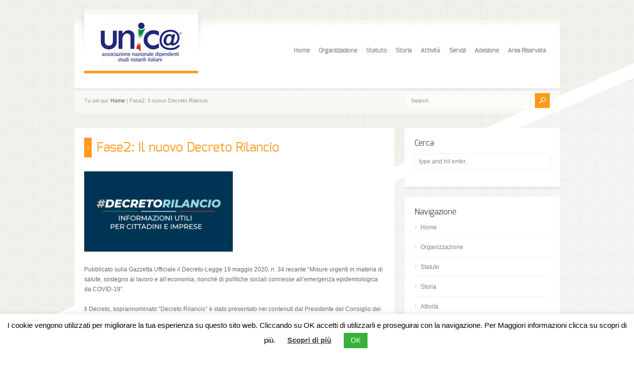

--- FILE ---
content_type: text/html; charset=UTF-8
request_url: https://www.associazioneunica.org/fase2-varato-dal-governo-il-nuovo-decreto-rilancio/
body_size: 10096
content:
<!doctype html>
<html lang="it-IT" class="no-js">
<head> 
<meta charset="UTF-8" />  
<meta name="viewport" content="width=device-width, initial-scale=1, maximum-scale=1, text-size=normal">	
<title>  Fase2: Il nuovo Decreto Rilancio</title>
<link rel="alternate" type="application/rss+xml" title="Associazione Unic@ RSS Feed" href="https://www.associazioneunica.org/feed/" />
<link rel="alternate" type="application/atom+xml" title="Associazione Unic@ Atom Feed" href="https://www.associazioneunica.org/feed/atom/" />
<link rel="pingback" href="https://www.associazioneunica.org/xmlrpc.php" />

		


<meta name='robots' content='max-image-preview:large' />
<link rel="alternate" type="application/rss+xml" title="Associazione Unic@ &raquo; Feed" href="https://www.associazioneunica.org/feed/" />
<link rel="alternate" type="application/rss+xml" title="Associazione Unic@ &raquo; Feed dei commenti" href="https://www.associazioneunica.org/comments/feed/" />
<script type="text/javascript">
window._wpemojiSettings = {"baseUrl":"https:\/\/s.w.org\/images\/core\/emoji\/14.0.0\/72x72\/","ext":".png","svgUrl":"https:\/\/s.w.org\/images\/core\/emoji\/14.0.0\/svg\/","svgExt":".svg","source":{"concatemoji":"https:\/\/www.associazioneunica.org\/wp-includes\/js\/wp-emoji-release.min.js?ver=6.3.2"}};
/*! This file is auto-generated */
!function(i,n){var o,s,e;function c(e){try{var t={supportTests:e,timestamp:(new Date).valueOf()};sessionStorage.setItem(o,JSON.stringify(t))}catch(e){}}function p(e,t,n){e.clearRect(0,0,e.canvas.width,e.canvas.height),e.fillText(t,0,0);var t=new Uint32Array(e.getImageData(0,0,e.canvas.width,e.canvas.height).data),r=(e.clearRect(0,0,e.canvas.width,e.canvas.height),e.fillText(n,0,0),new Uint32Array(e.getImageData(0,0,e.canvas.width,e.canvas.height).data));return t.every(function(e,t){return e===r[t]})}function u(e,t,n){switch(t){case"flag":return n(e,"\ud83c\udff3\ufe0f\u200d\u26a7\ufe0f","\ud83c\udff3\ufe0f\u200b\u26a7\ufe0f")?!1:!n(e,"\ud83c\uddfa\ud83c\uddf3","\ud83c\uddfa\u200b\ud83c\uddf3")&&!n(e,"\ud83c\udff4\udb40\udc67\udb40\udc62\udb40\udc65\udb40\udc6e\udb40\udc67\udb40\udc7f","\ud83c\udff4\u200b\udb40\udc67\u200b\udb40\udc62\u200b\udb40\udc65\u200b\udb40\udc6e\u200b\udb40\udc67\u200b\udb40\udc7f");case"emoji":return!n(e,"\ud83e\udef1\ud83c\udffb\u200d\ud83e\udef2\ud83c\udfff","\ud83e\udef1\ud83c\udffb\u200b\ud83e\udef2\ud83c\udfff")}return!1}function f(e,t,n){var r="undefined"!=typeof WorkerGlobalScope&&self instanceof WorkerGlobalScope?new OffscreenCanvas(300,150):i.createElement("canvas"),a=r.getContext("2d",{willReadFrequently:!0}),o=(a.textBaseline="top",a.font="600 32px Arial",{});return e.forEach(function(e){o[e]=t(a,e,n)}),o}function t(e){var t=i.createElement("script");t.src=e,t.defer=!0,i.head.appendChild(t)}"undefined"!=typeof Promise&&(o="wpEmojiSettingsSupports",s=["flag","emoji"],n.supports={everything:!0,everythingExceptFlag:!0},e=new Promise(function(e){i.addEventListener("DOMContentLoaded",e,{once:!0})}),new Promise(function(t){var n=function(){try{var e=JSON.parse(sessionStorage.getItem(o));if("object"==typeof e&&"number"==typeof e.timestamp&&(new Date).valueOf()<e.timestamp+604800&&"object"==typeof e.supportTests)return e.supportTests}catch(e){}return null}();if(!n){if("undefined"!=typeof Worker&&"undefined"!=typeof OffscreenCanvas&&"undefined"!=typeof URL&&URL.createObjectURL&&"undefined"!=typeof Blob)try{var e="postMessage("+f.toString()+"("+[JSON.stringify(s),u.toString(),p.toString()].join(",")+"));",r=new Blob([e],{type:"text/javascript"}),a=new Worker(URL.createObjectURL(r),{name:"wpTestEmojiSupports"});return void(a.onmessage=function(e){c(n=e.data),a.terminate(),t(n)})}catch(e){}c(n=f(s,u,p))}t(n)}).then(function(e){for(var t in e)n.supports[t]=e[t],n.supports.everything=n.supports.everything&&n.supports[t],"flag"!==t&&(n.supports.everythingExceptFlag=n.supports.everythingExceptFlag&&n.supports[t]);n.supports.everythingExceptFlag=n.supports.everythingExceptFlag&&!n.supports.flag,n.DOMReady=!1,n.readyCallback=function(){n.DOMReady=!0}}).then(function(){return e}).then(function(){var e;n.supports.everything||(n.readyCallback(),(e=n.source||{}).concatemoji?t(e.concatemoji):e.wpemoji&&e.twemoji&&(t(e.twemoji),t(e.wpemoji)))}))}((window,document),window._wpemojiSettings);
</script>
<style type="text/css">
img.wp-smiley,
img.emoji {
	display: inline !important;
	border: none !important;
	box-shadow: none !important;
	height: 1em !important;
	width: 1em !important;
	margin: 0 0.07em !important;
	vertical-align: -0.1em !important;
	background: none !important;
	padding: 0 !important;
}
</style>
	<link rel='stylesheet' id='theme-reset-css' href='https://www.associazioneunica.org/wp-content/themes/rttheme17/css/rt-css-framework.css?ver=6.3.2' type='text/css' media='all' />
<link rel='stylesheet' id='theme-style-all-css' href='https://www.associazioneunica.org/wp-content/themes/rttheme17/css/style.css?ver=6.3.2' type='text/css' media='all' />
<link rel='stylesheet' id='rtfontface-css' href='https://www.associazioneunica.org/wp-content/themes/rttheme17/css/fontface.css?ver=6.3.2' type='text/css' media='all' />
<link rel='stylesheet' id='prettyPhoto-css' href='https://www.associazioneunica.org/wp-content/themes/rttheme17/css/prettyPhoto.css?ver=6.3.2' type='text/css' media='screen' />
<link rel='stylesheet' id='jquery-colortip-css' href='https://www.associazioneunica.org/wp-content/themes/rttheme17/css/colortip-1.0-jquery.css?ver=6.3.2' type='text/css' media='all' />
<link rel='stylesheet' id='jquery-jcarousel-css' href='https://www.associazioneunica.org/wp-content/themes/rttheme17/css/jcarousel.css?ver=6.3.2' type='text/css' media='all' />
<link rel='stylesheet' id='jquery-flexslider-css' href='https://www.associazioneunica.org/wp-content/themes/rttheme17/css/flexslider.css?ver=6.3.2' type='text/css' media='all' />
<link rel='stylesheet' id='jquery-nivoslider-css' href='https://www.associazioneunica.org/wp-content/themes/rttheme17/css/nivo-slider.css?ver=6.3.2' type='text/css' media='all' />
<link rel='stylesheet' id='jquery-nivoslider-theme-css' href='https://www.associazioneunica.org/wp-content/themes/rttheme17/css/nivo-default/default.css?ver=6.3.2' type='text/css' media='all' />
<link rel='stylesheet' id='theme-skin-css' href='https://www.associazioneunica.org/wp-content/themes/rttheme17/css/orange-style.css?ver=6.3.2' type='text/css' media='all' />
<!--[if IE 7]>
<link rel='stylesheet' id='theme-ie7-css' href='https://www.associazioneunica.org/wp-content/themes/rttheme17/css/ie7.css?ver=6.3.2' type='text/css' media='screen' />
<![endif]-->
<!--[if IE 8]>
<link rel='stylesheet' id='theme-ie8-css' href='https://www.associazioneunica.org/wp-content/themes/rttheme17/css/ie8.css?ver=6.3.2' type='text/css' media='screen' />
<![endif]-->
<link rel='stylesheet' id='theme-style-css' href='https://www.associazioneunica.org/wp-content/themes/rttheme17/style.css?ver=6.3.2' type='text/css' media='all' />
<link rel='stylesheet' id='wp-block-library-css' href='https://www.associazioneunica.org/wp-includes/css/dist/block-library/style.min.css?ver=6.3.2' type='text/css' media='all' />
<style id='classic-theme-styles-inline-css' type='text/css'>
/*! This file is auto-generated */
.wp-block-button__link{color:#fff;background-color:#32373c;border-radius:9999px;box-shadow:none;text-decoration:none;padding:calc(.667em + 2px) calc(1.333em + 2px);font-size:1.125em}.wp-block-file__button{background:#32373c;color:#fff;text-decoration:none}
</style>
<style id='global-styles-inline-css' type='text/css'>
body{--wp--preset--color--black: #000000;--wp--preset--color--cyan-bluish-gray: #abb8c3;--wp--preset--color--white: #ffffff;--wp--preset--color--pale-pink: #f78da7;--wp--preset--color--vivid-red: #cf2e2e;--wp--preset--color--luminous-vivid-orange: #ff6900;--wp--preset--color--luminous-vivid-amber: #fcb900;--wp--preset--color--light-green-cyan: #7bdcb5;--wp--preset--color--vivid-green-cyan: #00d084;--wp--preset--color--pale-cyan-blue: #8ed1fc;--wp--preset--color--vivid-cyan-blue: #0693e3;--wp--preset--color--vivid-purple: #9b51e0;--wp--preset--gradient--vivid-cyan-blue-to-vivid-purple: linear-gradient(135deg,rgba(6,147,227,1) 0%,rgb(155,81,224) 100%);--wp--preset--gradient--light-green-cyan-to-vivid-green-cyan: linear-gradient(135deg,rgb(122,220,180) 0%,rgb(0,208,130) 100%);--wp--preset--gradient--luminous-vivid-amber-to-luminous-vivid-orange: linear-gradient(135deg,rgba(252,185,0,1) 0%,rgba(255,105,0,1) 100%);--wp--preset--gradient--luminous-vivid-orange-to-vivid-red: linear-gradient(135deg,rgba(255,105,0,1) 0%,rgb(207,46,46) 100%);--wp--preset--gradient--very-light-gray-to-cyan-bluish-gray: linear-gradient(135deg,rgb(238,238,238) 0%,rgb(169,184,195) 100%);--wp--preset--gradient--cool-to-warm-spectrum: linear-gradient(135deg,rgb(74,234,220) 0%,rgb(151,120,209) 20%,rgb(207,42,186) 40%,rgb(238,44,130) 60%,rgb(251,105,98) 80%,rgb(254,248,76) 100%);--wp--preset--gradient--blush-light-purple: linear-gradient(135deg,rgb(255,206,236) 0%,rgb(152,150,240) 100%);--wp--preset--gradient--blush-bordeaux: linear-gradient(135deg,rgb(254,205,165) 0%,rgb(254,45,45) 50%,rgb(107,0,62) 100%);--wp--preset--gradient--luminous-dusk: linear-gradient(135deg,rgb(255,203,112) 0%,rgb(199,81,192) 50%,rgb(65,88,208) 100%);--wp--preset--gradient--pale-ocean: linear-gradient(135deg,rgb(255,245,203) 0%,rgb(182,227,212) 50%,rgb(51,167,181) 100%);--wp--preset--gradient--electric-grass: linear-gradient(135deg,rgb(202,248,128) 0%,rgb(113,206,126) 100%);--wp--preset--gradient--midnight: linear-gradient(135deg,rgb(2,3,129) 0%,rgb(40,116,252) 100%);--wp--preset--font-size--small: 13px;--wp--preset--font-size--medium: 20px;--wp--preset--font-size--large: 36px;--wp--preset--font-size--x-large: 42px;--wp--preset--spacing--20: 0.44rem;--wp--preset--spacing--30: 0.67rem;--wp--preset--spacing--40: 1rem;--wp--preset--spacing--50: 1.5rem;--wp--preset--spacing--60: 2.25rem;--wp--preset--spacing--70: 3.38rem;--wp--preset--spacing--80: 5.06rem;--wp--preset--shadow--natural: 6px 6px 9px rgba(0, 0, 0, 0.2);--wp--preset--shadow--deep: 12px 12px 50px rgba(0, 0, 0, 0.4);--wp--preset--shadow--sharp: 6px 6px 0px rgba(0, 0, 0, 0.2);--wp--preset--shadow--outlined: 6px 6px 0px -3px rgba(255, 255, 255, 1), 6px 6px rgba(0, 0, 0, 1);--wp--preset--shadow--crisp: 6px 6px 0px rgba(0, 0, 0, 1);}:where(.is-layout-flex){gap: 0.5em;}:where(.is-layout-grid){gap: 0.5em;}body .is-layout-flow > .alignleft{float: left;margin-inline-start: 0;margin-inline-end: 2em;}body .is-layout-flow > .alignright{float: right;margin-inline-start: 2em;margin-inline-end: 0;}body .is-layout-flow > .aligncenter{margin-left: auto !important;margin-right: auto !important;}body .is-layout-constrained > .alignleft{float: left;margin-inline-start: 0;margin-inline-end: 2em;}body .is-layout-constrained > .alignright{float: right;margin-inline-start: 2em;margin-inline-end: 0;}body .is-layout-constrained > .aligncenter{margin-left: auto !important;margin-right: auto !important;}body .is-layout-constrained > :where(:not(.alignleft):not(.alignright):not(.alignfull)){max-width: var(--wp--style--global--content-size);margin-left: auto !important;margin-right: auto !important;}body .is-layout-constrained > .alignwide{max-width: var(--wp--style--global--wide-size);}body .is-layout-flex{display: flex;}body .is-layout-flex{flex-wrap: wrap;align-items: center;}body .is-layout-flex > *{margin: 0;}body .is-layout-grid{display: grid;}body .is-layout-grid > *{margin: 0;}:where(.wp-block-columns.is-layout-flex){gap: 2em;}:where(.wp-block-columns.is-layout-grid){gap: 2em;}:where(.wp-block-post-template.is-layout-flex){gap: 1.25em;}:where(.wp-block-post-template.is-layout-grid){gap: 1.25em;}.has-black-color{color: var(--wp--preset--color--black) !important;}.has-cyan-bluish-gray-color{color: var(--wp--preset--color--cyan-bluish-gray) !important;}.has-white-color{color: var(--wp--preset--color--white) !important;}.has-pale-pink-color{color: var(--wp--preset--color--pale-pink) !important;}.has-vivid-red-color{color: var(--wp--preset--color--vivid-red) !important;}.has-luminous-vivid-orange-color{color: var(--wp--preset--color--luminous-vivid-orange) !important;}.has-luminous-vivid-amber-color{color: var(--wp--preset--color--luminous-vivid-amber) !important;}.has-light-green-cyan-color{color: var(--wp--preset--color--light-green-cyan) !important;}.has-vivid-green-cyan-color{color: var(--wp--preset--color--vivid-green-cyan) !important;}.has-pale-cyan-blue-color{color: var(--wp--preset--color--pale-cyan-blue) !important;}.has-vivid-cyan-blue-color{color: var(--wp--preset--color--vivid-cyan-blue) !important;}.has-vivid-purple-color{color: var(--wp--preset--color--vivid-purple) !important;}.has-black-background-color{background-color: var(--wp--preset--color--black) !important;}.has-cyan-bluish-gray-background-color{background-color: var(--wp--preset--color--cyan-bluish-gray) !important;}.has-white-background-color{background-color: var(--wp--preset--color--white) !important;}.has-pale-pink-background-color{background-color: var(--wp--preset--color--pale-pink) !important;}.has-vivid-red-background-color{background-color: var(--wp--preset--color--vivid-red) !important;}.has-luminous-vivid-orange-background-color{background-color: var(--wp--preset--color--luminous-vivid-orange) !important;}.has-luminous-vivid-amber-background-color{background-color: var(--wp--preset--color--luminous-vivid-amber) !important;}.has-light-green-cyan-background-color{background-color: var(--wp--preset--color--light-green-cyan) !important;}.has-vivid-green-cyan-background-color{background-color: var(--wp--preset--color--vivid-green-cyan) !important;}.has-pale-cyan-blue-background-color{background-color: var(--wp--preset--color--pale-cyan-blue) !important;}.has-vivid-cyan-blue-background-color{background-color: var(--wp--preset--color--vivid-cyan-blue) !important;}.has-vivid-purple-background-color{background-color: var(--wp--preset--color--vivid-purple) !important;}.has-black-border-color{border-color: var(--wp--preset--color--black) !important;}.has-cyan-bluish-gray-border-color{border-color: var(--wp--preset--color--cyan-bluish-gray) !important;}.has-white-border-color{border-color: var(--wp--preset--color--white) !important;}.has-pale-pink-border-color{border-color: var(--wp--preset--color--pale-pink) !important;}.has-vivid-red-border-color{border-color: var(--wp--preset--color--vivid-red) !important;}.has-luminous-vivid-orange-border-color{border-color: var(--wp--preset--color--luminous-vivid-orange) !important;}.has-luminous-vivid-amber-border-color{border-color: var(--wp--preset--color--luminous-vivid-amber) !important;}.has-light-green-cyan-border-color{border-color: var(--wp--preset--color--light-green-cyan) !important;}.has-vivid-green-cyan-border-color{border-color: var(--wp--preset--color--vivid-green-cyan) !important;}.has-pale-cyan-blue-border-color{border-color: var(--wp--preset--color--pale-cyan-blue) !important;}.has-vivid-cyan-blue-border-color{border-color: var(--wp--preset--color--vivid-cyan-blue) !important;}.has-vivid-purple-border-color{border-color: var(--wp--preset--color--vivid-purple) !important;}.has-vivid-cyan-blue-to-vivid-purple-gradient-background{background: var(--wp--preset--gradient--vivid-cyan-blue-to-vivid-purple) !important;}.has-light-green-cyan-to-vivid-green-cyan-gradient-background{background: var(--wp--preset--gradient--light-green-cyan-to-vivid-green-cyan) !important;}.has-luminous-vivid-amber-to-luminous-vivid-orange-gradient-background{background: var(--wp--preset--gradient--luminous-vivid-amber-to-luminous-vivid-orange) !important;}.has-luminous-vivid-orange-to-vivid-red-gradient-background{background: var(--wp--preset--gradient--luminous-vivid-orange-to-vivid-red) !important;}.has-very-light-gray-to-cyan-bluish-gray-gradient-background{background: var(--wp--preset--gradient--very-light-gray-to-cyan-bluish-gray) !important;}.has-cool-to-warm-spectrum-gradient-background{background: var(--wp--preset--gradient--cool-to-warm-spectrum) !important;}.has-blush-light-purple-gradient-background{background: var(--wp--preset--gradient--blush-light-purple) !important;}.has-blush-bordeaux-gradient-background{background: var(--wp--preset--gradient--blush-bordeaux) !important;}.has-luminous-dusk-gradient-background{background: var(--wp--preset--gradient--luminous-dusk) !important;}.has-pale-ocean-gradient-background{background: var(--wp--preset--gradient--pale-ocean) !important;}.has-electric-grass-gradient-background{background: var(--wp--preset--gradient--electric-grass) !important;}.has-midnight-gradient-background{background: var(--wp--preset--gradient--midnight) !important;}.has-small-font-size{font-size: var(--wp--preset--font-size--small) !important;}.has-medium-font-size{font-size: var(--wp--preset--font-size--medium) !important;}.has-large-font-size{font-size: var(--wp--preset--font-size--large) !important;}.has-x-large-font-size{font-size: var(--wp--preset--font-size--x-large) !important;}
.wp-block-navigation a:where(:not(.wp-element-button)){color: inherit;}
:where(.wp-block-post-template.is-layout-flex){gap: 1.25em;}:where(.wp-block-post-template.is-layout-grid){gap: 1.25em;}
:where(.wp-block-columns.is-layout-flex){gap: 2em;}:where(.wp-block-columns.is-layout-grid){gap: 2em;}
.wp-block-pullquote{font-size: 1.5em;line-height: 1.6;}
</style>
<link rel='stylesheet' id='contact-form-7-css' href='https://www.associazioneunica.org/wp-content/plugins/contact-form-7/includes/css/styles.css?ver=5.8.1' type='text/css' media='all' />
<link rel='stylesheet' id='cookie-law-info-css' href='https://www.associazioneunica.org/wp-content/plugins/cookie-law-info/legacy/public/css/cookie-law-info-public.css?ver=3.1.6' type='text/css' media='all' />
<link rel='stylesheet' id='cookie-law-info-gdpr-css' href='https://www.associazioneunica.org/wp-content/plugins/cookie-law-info/legacy/public/css/cookie-law-info-gdpr.css?ver=3.1.6' type='text/css' media='all' />
<link rel='stylesheet' id='swpm.common-css' href='https://www.associazioneunica.org/wp-content/plugins/simple-membership/css/swpm.common.css?ver=4.3.6' type='text/css' media='all' />
<script type='text/javascript' src='https://www.associazioneunica.org/wp-content/plugins/enable-jquery-migrate-helper/js/jquery/jquery-1.12.4-wp.js?ver=1.12.4-wp' id='jquery-core-js'></script>
<script type='text/javascript' src='https://www.associazioneunica.org/wp-content/plugins/enable-jquery-migrate-helper/js/jquery-migrate/jquery-migrate-1.4.1-wp.js?ver=1.4.1-wp' id='jquery-migrate-js'></script>
<script type='text/javascript' src='https://www.associazioneunica.org/wp-content/themes/rttheme17/js/jquery.easing.1.3.js?ver=6.3.2' id='jquery-easing-js'></script>
<script type='text/javascript' src='https://www.associazioneunica.org/wp-content/themes/rttheme17/js/jquery.prettyPhoto.js?ver=6.3.2' id='jquery-prettyphoto-js'></script>
<script type='text/javascript' src='https://www.associazioneunica.org/wp-content/themes/rttheme17/js/colortip-1.0-jquery.js?ver=6.3.2' id='jquery-colortip-js'></script>
<script type='text/javascript' src='https://www.associazioneunica.org/wp-content/themes/rttheme17/js/jquery.validate.js?ver=6.3.2' id='jquery-validate-js'></script>
<script type='text/javascript' src='https://www.associazioneunica.org/wp-content/themes/rttheme17/js/jquery.form.js?ver=6.3.2' id='jqueryform-js'></script>
<script type='text/javascript' src='https://www.associazioneunica.org/wp-content/themes/rttheme17/js/jflickrfeed.min.js?ver=6.3.2' id='jquery-flickr-js'></script>
<script type='text/javascript' src='https://www.associazioneunica.org/wp-content/themes/rttheme17/js/jquery.flexslider.js?ver=6.3.2' id='flex-slider-js'></script>
<script type='text/javascript' src='https://www.associazioneunica.org/wp-content/themes/rttheme17/js/jquery.imgpreload.min.js?ver=6.3.2' id='jquery-img-prelood-js'></script>
<script type='text/javascript' src='https://www.associazioneunica.org/wp-content/themes/rttheme17/js/jquery.fullbg.min.js?ver=6.3.2' id='jquery-fullbg-js'></script>
<script type='text/javascript' src='https://www.associazioneunica.org/wp-content/themes/rttheme17/js/jquery.jcarousel.min.js?ver=6.3.2' id='jquery-carousel-js'></script>
<script type='text/javascript' src='https://www.associazioneunica.org/wp-content/themes/rttheme17/js/jquery.nivo.slider.pack.js?ver=6.3.2' id='jquery-nivoslider-js'></script>
<script type='text/javascript' src='https://www.associazioneunica.org/wp-content/themes/rttheme17/js/jquery.jplayer.min.js?ver=6.3.2' id='jplayer-js'></script>
<script type='text/javascript' id='cookie-law-info-js-extra'>
/* <![CDATA[ */
var Cli_Data = {"nn_cookie_ids":[],"cookielist":[],"non_necessary_cookies":[],"ccpaEnabled":"","ccpaRegionBased":"","ccpaBarEnabled":"","strictlyEnabled":["necessary","obligatoire"],"ccpaType":"gdpr","js_blocking":"","custom_integration":"","triggerDomRefresh":"","secure_cookies":""};
var cli_cookiebar_settings = {"animate_speed_hide":"500","animate_speed_show":"500","background":"#FFF","border":"#b1a6a6c2","border_on":"","button_1_button_colour":"#37b239","button_1_button_hover":"#2c8e2e","button_1_link_colour":"#fff","button_1_as_button":"1","button_1_new_win":"","button_2_button_colour":"#333","button_2_button_hover":"#292929","button_2_link_colour":"#444","button_2_as_button":"","button_2_hidebar":"","button_3_button_colour":"#000","button_3_button_hover":"#000000","button_3_link_colour":"#fff","button_3_as_button":"1","button_3_new_win":"","button_4_button_colour":"#000","button_4_button_hover":"#000000","button_4_link_colour":"#62a329","button_4_as_button":"","button_7_button_colour":"#61a229","button_7_button_hover":"#4e8221","button_7_link_colour":"#fff","button_7_as_button":"1","button_7_new_win":"","font_family":"inherit","header_fix":"","notify_animate_hide":"1","notify_animate_show":"","notify_div_id":"#cookie-law-info-bar","notify_position_horizontal":"right","notify_position_vertical":"bottom","scroll_close":"","scroll_close_reload":"","accept_close_reload":"","reject_close_reload":"","showagain_tab":"1","showagain_background":"#fff","showagain_border":"#000","showagain_div_id":"#cookie-law-info-again","showagain_x_position":"100px","text":"#000","show_once_yn":"","show_once":"10000","logging_on":"","as_popup":"","popup_overlay":"1","bar_heading_text":"","cookie_bar_as":"banner","popup_showagain_position":"bottom-right","widget_position":"left"};
var log_object = {"ajax_url":"https:\/\/www.associazioneunica.org\/wp-admin\/admin-ajax.php"};
/* ]]> */
</script>
<script type='text/javascript' src='https://www.associazioneunica.org/wp-content/plugins/cookie-law-info/legacy/public/js/cookie-law-info-public.js?ver=3.1.6' id='cookie-law-info-js'></script>
<link rel="https://api.w.org/" href="https://www.associazioneunica.org/wp-json/" /><link rel="alternate" type="application/json" href="https://www.associazioneunica.org/wp-json/wp/v2/pages/3439" /><link rel="EditURI" type="application/rsd+xml" title="RSD" href="https://www.associazioneunica.org/xmlrpc.php?rsd" />
<meta name="generator" content="WordPress 6.3.2" />
<link rel="canonical" href="https://www.associazioneunica.org/fase2-varato-dal-governo-il-nuovo-decreto-rilancio/" />
<link rel='shortlink' href='https://www.associazioneunica.org/?p=3439' />
<link rel="alternate" type="application/json+oembed" href="https://www.associazioneunica.org/wp-json/oembed/1.0/embed?url=https%3A%2F%2Fwww.associazioneunica.org%2Ffase2-varato-dal-governo-il-nuovo-decreto-rilancio%2F" />
<link rel="alternate" type="text/xml+oembed" href="https://www.associazioneunica.org/wp-json/oembed/1.0/embed?url=https%3A%2F%2Fwww.associazioneunica.org%2Ffase2-varato-dal-governo-il-nuovo-decreto-rilancio%2F&#038;format=xml" />
        <script type="text/javascript">
            jQuery(document).ready(function($) {
                $('#respond').html('<div class="swpm-login-to-comment-msg">Esegui l&#39;accesso per commentare</div>');
            });
        </script>
        <script type="text/javascript">var ajaxurl = "https://www.associazioneunica.org/wp-admin/admin-ajax.php"; </script><style type="text/css"></style><link href="https://fonts.googleapis.com/css?family=Droid+Serif:400,400italic,700,700italic" rel="stylesheet" type="text/css" /><style type="text/css">
.tweet_time a,
dd,
.frame, .wp-caption,
.blog_list .comment_quote p,
.tags,
.tags  a,
.author_info strong a,
i.decs_text,
blockquote,
#comments ol.commentlist li .comment-body .comment-author, #cancel-comment-reply-link,
.rss-date,
a.read_more,
a.more-link,
span.price,
.client_logos_text,
.recent_posts .date,
.template_builder .sub_title{
font-family:"Droid Serif";
}
</style><style type="text/css">#footer {background-color: rgba(255,255,255, 0.3);}</style>
				<!--[if lt IE 9]>
				<style type="text/css">
				   #footer { 
					  background:transparent;
					  filter:progid:DXImageTransform.Microsoft.gradient(startColorstr=#45ffffff,endColorstr=#45ffffff);				
					  zoom: 1;
				    } 
				</style>
				<![endif]-->
			<style type="text/css">.recentcomments a{display:inline !important;padding:0 !important;margin:0 !important;}</style></head>
<body data-rsssl=1 class="page-template-default page page-id-3439  responsive">


<script type="text/javascript">
/* <![CDATA[ */
	var rttheme_template_dir = "https://www.associazioneunica.org/wp-content/themes/rttheme17";  
/* ]]> */	
</script>
	





<!-- background wrapper -->
 
<div id="container">	
	<!-- content wrapper -->
	<div class="transparent-line"></div><!-- transparent line -->


		<div class="content-wrapper">
	


		<!-- header -->
		<div id="header" class="clearfix"><header> 

						<!-- logo -->
			<div id="logo" class="clearfix   ">
								<div class="shadow-left"></div><!-- shadow left-->
				<div class="logo-holder"><!-- logo holder-->
					<div class="transparent-line logo"></div><!-- transparent line -->
					<div class="logo-background"><!-- logo background-->
										
													<a href="https://www.associazioneunica.org" title="Associazione Unic@"><img src="https://www.associazioneunica.org/wp-content/uploads/2020/03/Logo-Unic@-1-1.jpg" alt="Associazione Unic@" class="png" /></a>
											
									</div>
				</div>
				<div class="shadow-right"></div><!-- shadow right-->
							</div>
			<!-- / end div #logo -->

			<!-- navigation --> 
			<nav><div id="navigation_bar" class="navigation">
	 
	 							<!-- Standart Menu -->
					<ul id="navigation" class="menu"><li id="menu-item-1585" class="menu-item menu-item-type-custom menu-item-object-custom menu-item-home menu-item-1585"><a href="https://www.associazioneunica.org/">Home</a></li>
<li id="menu-item-2642" class="menu-item menu-item-type-post_type menu-item-object-page menu-item-2642"><a href="https://www.associazioneunica.org/chi-siamo/">Organizzazione</a></li>
<li id="menu-item-2396" class="menu-item menu-item-type-post_type menu-item-object-page menu-item-2396"><a href="https://www.associazioneunica.org/statuto-2/">Statuto</a></li>
<li id="menu-item-2398" class="menu-item menu-item-type-post_type menu-item-object-page menu-item-2398"><a href="https://www.associazioneunica.org/storia/">Storia</a></li>
<li id="menu-item-1609" class="menu-item menu-item-type-post_type menu-item-object-page menu-item-has-children menu-item-1609"><a href="https://www.associazioneunica.org/blog/">Attività</a>
<ul class="sub-menu">
	<li id="menu-item-2363" class="menu-item menu-item-type-taxonomy menu-item-object-category menu-item-2363"><a href="https://www.associazioneunica.org/category/comunicazioni/">News</a></li>
	<li id="menu-item-2364" class="menu-item menu-item-type-taxonomy menu-item-object-category menu-item-2364"><a href="https://www.associazioneunica.org/category/archivio/">Comunicati</a></li>
	<li id="menu-item-2365" class="menu-item menu-item-type-taxonomy menu-item-object-category menu-item-2365"><a href="https://www.associazioneunica.org/category/uncategorized/">Varie</a></li>
</ul>
</li>
<li id="menu-item-2366" class="menu-item menu-item-type-post_type menu-item-object-page menu-item-2366"><a href="https://www.associazioneunica.org/negozio/">Servizi</a></li>
<li id="menu-item-2362" class="menu-item menu-item-type-post_type menu-item-object-page menu-item-2362"><a href="https://www.associazioneunica.org/modalita-di-adesione/">Adesione</a></li>
<li id="menu-item-2798" class="menu-item menu-item-type-custom menu-item-object-custom menu-item-2798"><a href="https://www.associazioneunica.org/membership-login/">Area Riservata</a></li>
</ul>					<!-- / Standart Menu --> 

					<!-- Mobile Menu --> 
					<div id="MobileMainNavigation-Background" class="menu-rt-theme-main-navigation-menu-container"><select id="MobileMainNavigation" class="menu dropdown-menu"><option value="" class="blank">&#8212; Main Menu &#8212;</option><option class="menu-item menu-item-type-custom menu-item-object-custom menu-item-home menu-item-1585 menu-item-depth-0" value="https://www.associazioneunica.org/">Home</option>
<option class="menu-item menu-item-type-post_type menu-item-object-page menu-item-2642 menu-item-depth-0" value="https://www.associazioneunica.org/chi-siamo/">Organizzazione</option>
<option class="menu-item menu-item-type-post_type menu-item-object-page menu-item-2396 menu-item-depth-0" value="https://www.associazioneunica.org/statuto-2/">Statuto</option>
<option class="menu-item menu-item-type-post_type menu-item-object-page menu-item-2398 menu-item-depth-0" value="https://www.associazioneunica.org/storia/">Storia</option>
<option class="menu-item menu-item-type-post_type menu-item-object-page menu-item-has-children menu-item-1609 menu-item-depth-0" value="https://www.associazioneunica.org/blog/">Attività</option>	<option class="menu-item menu-item-type-taxonomy menu-item-object-category menu-item-2363 menu-item-depth-1" value="https://www.associazioneunica.org/category/comunicazioni/">- News</option>
	<option class="menu-item menu-item-type-taxonomy menu-item-object-category menu-item-2364 menu-item-depth-1" value="https://www.associazioneunica.org/category/archivio/">- Comunicati</option>
	<option class="menu-item menu-item-type-taxonomy menu-item-object-category menu-item-2365 menu-item-depth-1" value="https://www.associazioneunica.org/category/uncategorized/">- Varie</option>

<option class="menu-item menu-item-type-post_type menu-item-object-page menu-item-2366 menu-item-depth-0" value="https://www.associazioneunica.org/negozio/">Servizi</option>
<option class="menu-item menu-item-type-post_type menu-item-object-page menu-item-2362 menu-item-depth-0" value="https://www.associazioneunica.org/modalita-di-adesione/">Adesione</option>
<option class="menu-item menu-item-type-custom menu-item-object-custom menu-item-2798 menu-item-depth-0" value="https://www.associazioneunica.org/membership-login/">Area Riservata</option>
</select></div> 					<!-- / Mobile Menu -->    
			
			</div></nav>
			<!-- / navigation  -->
			
		</header></div><!-- end div #header -->		 
		
	</div><!-- / end div content-wrapper -->  

	 

<!-- info bar -->	
<div id="info_bar" class="box-shadow-inset"> 
	
	<!-- breadcrumb menu -->
	<div class="breadcrumb">Tu sei qui: <a href="https://www.associazioneunica.org" title="Associazione Unic@">Home</a> | Fase2: Il nuovo Decreto Rilancio</div>	<!-- / breadcrumb menu -->
	
		<!-- search -->
	<div class="search-bar">

		<form action="https://www.associazioneunica.org/" method="get" class="showtextback">
			<fieldset>
				<input type="image" src="https://www.associazioneunica.org/wp-content/themes/rttheme17/images/pixel.gif" class="searchsubmit" alt="Search" />
				<input type="text" class="search_text showtextback" name="s" id="s" value="Search" />				
							
			</fieldset>
		</form>
	</div>
	<!-- / search-->
		
		
</div><!-- / end div .info_bar-->
<div class="space margin-b30"></div> 
	<div id="main" role="main" class="clearfix"><div class="sub_page sidebarwidth "><div class="content left clearfix">
	 

<div class="box one box-shadow">
		
		<!-- page title -->
		<div class="head_text ">
			<div class="arrow"></div><!-- arrow -->
			<h2>Fase2: Il nuovo Decreto Rilancio</h2>
		</div>
		<!-- /page title -->
			
	 



	
	 
						
								
		<div class="ttr_start"></div><p><img decoding="async" src="https://www.associazioneunica.org/wp-content/uploads/2020/05/decreto_rilancio-300x162.png" alt="" width="300" height="162" class="alignnone size-medium wp-image-3444" srcset="https://www.associazioneunica.org/wp-content/uploads/2020/05/decreto_rilancio-300x162.png 300w, https://www.associazioneunica.org/wp-content/uploads/2020/05/decreto_rilancio-600x323.png 600w, https://www.associazioneunica.org/wp-content/uploads/2020/05/decreto_rilancio.png 650w" sizes="(max-width: 300px) 100vw, 300px" /></p>
<p>Pubblicato sulla Gazzetta Ufficiale il Decreto-Legge 19 maggio 2020, n. 34 recante &#8220;Misure urgenti in materia di salute, sostegno al lavoro e all&#8217;economia, nonché di politiche sociali connesse all&#8217;emergenza epidemiologica da COVID-19&#8221;.</p>
<p>Il Decreto, soprannominato &#8220;Decreto Rilancio&#8221; è stato presentato nei contenuti dal Presidente del Consiglio dei Ministri Giuseppe Conte, nel corso di una conferenza stampa tenutasi a Palazzo Chigi.</p>
<p>Di seguito il testo del provvedimento.</p>
<p><a href="https://www.associazioneunica.org/wp-content/uploads/2020/05/DL_20200520.pdf">Testo del Decreto Rilancio</a></p>
<div class="ttr_end"></div> 

			
				
	</div>
<div class="space margin-b30"></div></div><div class="sidebar right float clearfix"><div class="box box-shadow box_layout column_class widget widget_search"><div class="featured"><div class="title"><h3>Cerca</h3><div class="space margin-b10"></div></div><form method="get" id="searchform" action="https://www.associazioneunica.org/"  class="showtextback">
<ul>
    <li><input type="text" class='search showtextback' value="type and hit enter.." name="s" id="s" /></li>
    			
</ul>
</form>
</div></div><div class="box box-shadow box_layout column_class widget widget_nav_menu"><div class="featured"><div class="title"><h3>Navigazione</h3><div class="space margin-b10"></div></div><div class="menu-rt-theme-main-navigation-menu-container"><ul id="menu-rt-theme-main-navigation-menu" class="menu"><li class="menu-item menu-item-type-custom menu-item-object-custom menu-item-home menu-item-1585"><a href="https://www.associazioneunica.org/">Home</a></li>
<li class="menu-item menu-item-type-post_type menu-item-object-page menu-item-2642"><a href="https://www.associazioneunica.org/chi-siamo/">Organizzazione</a></li>
<li class="menu-item menu-item-type-post_type menu-item-object-page menu-item-2396"><a href="https://www.associazioneunica.org/statuto-2/">Statuto</a></li>
<li class="menu-item menu-item-type-post_type menu-item-object-page menu-item-2398"><a href="https://www.associazioneunica.org/storia/">Storia</a></li>
<li class="menu-item menu-item-type-post_type menu-item-object-page menu-item-has-children menu-item-1609"><a href="https://www.associazioneunica.org/blog/">Attività</a>
<ul class="sub-menu">
	<li class="menu-item menu-item-type-taxonomy menu-item-object-category menu-item-2363"><a href="https://www.associazioneunica.org/category/comunicazioni/">News</a></li>
	<li class="menu-item menu-item-type-taxonomy menu-item-object-category menu-item-2364"><a href="https://www.associazioneunica.org/category/archivio/">Comunicati</a></li>
	<li class="menu-item menu-item-type-taxonomy menu-item-object-category menu-item-2365"><a href="https://www.associazioneunica.org/category/uncategorized/">Varie</a></li>
</ul>
</li>
<li class="menu-item menu-item-type-post_type menu-item-object-page menu-item-2366"><a href="https://www.associazioneunica.org/negozio/">Servizi</a></li>
<li class="menu-item menu-item-type-post_type menu-item-object-page menu-item-2362"><a href="https://www.associazioneunica.org/modalita-di-adesione/">Adesione</a></li>
<li class="menu-item menu-item-type-custom menu-item-object-custom menu-item-2798"><a href="https://www.associazioneunica.org/membership-login/">Area Riservata</a></li>
</ul></div></div></div></div></div></div>

	<!-- footer --> 
	 
		<div class="content fullwidth clearfix">
			<div class="footer_widgets"> 
								
			</div> 			
		</div>
	
	<div class="footer_pos_fix">
	<div class="transparent-line footer"></div><!-- transparent line -->
	<div id="footer" class="box-shadow">
	<footer>
	 
		<!-- footer info -->
		<div class="footer_info">		
				
				<!-- left side -->
				<div class="part1">

					<!-- footer nav -->
										    <ul id="menu-rt-theme-footer-navigation-menu" class="footer_links"><li id="menu-item-2400" class="menu-item menu-item-type-custom menu-item-object-custom menu-item-home menu-item-2400 first"><a href="https://www.associazioneunica.org/">Home</a></li>
<li id="menu-item-2401" class="menu-item menu-item-type-post_type menu-item-object-page menu-item-2401"><a href="https://www.associazioneunica.org/negozio/">Servizi</a></li>
<li id="menu-item-2402" class="menu-item menu-item-type-post_type menu-item-object-page menu-item-2402"><a href="https://www.associazioneunica.org/storia/">Associazione</a></li>
<li id="menu-item-2403" class="menu-item menu-item-type-post_type menu-item-object-page menu-item-2403"><a href="https://www.associazioneunica.org/modalita-di-adesione/">Adesione</a></li>
<li id="menu-item-3009" class="menu-item menu-item-type-post_type menu-item-object-page menu-item-3009"><a href="https://www.associazioneunica.org/informativa-privacy/">Informativa Privacy</a></li>
</ul>			  			<!-- / end ul .footer_links -->
		  								

					<!-- copyright text -->
					<div class="copyright">Copyright &copy; Unic@ Associazione nazionale dipendenti studi notarili italiani Via Nasica, 70 40055 Castenaso (BO) CF 97690600016 VATIT 10778930015| Powered <a href="http://www.bluermes.it"> Bluermes</a>					</div><!-- / end div .copyright -->				
					
				</div><!-- / end div .part1 -->
				
				<!-- social media icons -->				
				<!-- / end ul .social_media_icons -->

		</div><!-- / end div .footer_info -->
		
	</footer>
	<div class="clear"></div>
	</div><!--! end of div #footer -->
	</div><!--! end of div .footer_pos_fix -->

  </div><!-- end div #container -->

<!-- Global site tag (gtag.js) - Google Analytics -->
<script async src="https://www.googletagmanager.com/gtag/js?id=UA-133573145-1"></script>
<script>
  window.dataLayer = window.dataLayer || [];
  function gtag(){dataLayer.push(arguments);}
  gtag('js', new Date());
 
  gtag('config', 'UA-133573145-1');
</script> 
<!--googleoff: all--><div id="cookie-law-info-bar" data-nosnippet="true"><span>I cookie vengono utilizzati per migliorare la tua esperienza su questo sito web. Cliccando su OK accetti di utilizzarli e proseguirai con la navigazione. Per Maggiori informazioni clicca su scopri di più. <a href="https://www.associazioneunica.org/informativa-privacy/" id="CONSTANT_OPEN_URL" target="_blank" class="cli-plugin-main-link" style="margin:5px 20px 5px 20px">Scopri di più</a><a role='button' data-cli_action="accept" id="cookie_action_close_header" class="large cli-plugin-button cli-plugin-main-button cookie_action_close_header cli_action_button wt-cli-accept-btn" style="margin:5px">OK</a></span></div><div id="cookie-law-info-again" data-nosnippet="true"><span id="cookie_hdr_showagain">Privacy &amp; Cookies Policy</span></div><div class="cli-modal" data-nosnippet="true" id="cliSettingsPopup" tabindex="-1" role="dialog" aria-labelledby="cliSettingsPopup" aria-hidden="true">
  <div class="cli-modal-dialog" role="document">
	<div class="cli-modal-content cli-bar-popup">
		  <button type="button" class="cli-modal-close" id="cliModalClose">
			<svg class="" viewBox="0 0 24 24"><path d="M19 6.41l-1.41-1.41-5.59 5.59-5.59-5.59-1.41 1.41 5.59 5.59-5.59 5.59 1.41 1.41 5.59-5.59 5.59 5.59 1.41-1.41-5.59-5.59z"></path><path d="M0 0h24v24h-24z" fill="none"></path></svg>
			<span class="wt-cli-sr-only">Chiudi</span>
		  </button>
		  <div class="cli-modal-body">
			<div class="cli-container-fluid cli-tab-container">
	<div class="cli-row">
		<div class="cli-col-12 cli-align-items-stretch cli-px-0">
			<div class="cli-privacy-overview">
				<h4>Privacy Overview</h4>				<div class="cli-privacy-content">
					<div class="cli-privacy-content-text">This website uses cookies to improve your experience while you navigate through the website. Out of these cookies, the cookies that are categorized as necessary are stored on your browser as they are essential for the working of basic functionalities of the website. We also use third-party cookies that help us analyze and understand how you use this website. These cookies will be stored in your browser only with your consent. You also have the option to opt-out of these cookies. But opting out of some of these cookies may have an effect on your browsing experience.</div>
				</div>
				<a class="cli-privacy-readmore" aria-label="Mostra altro" role="button" data-readmore-text="Mostra altro" data-readless-text="Mostra meno"></a>			</div>
		</div>
		<div class="cli-col-12 cli-align-items-stretch cli-px-0 cli-tab-section-container">
												<div class="cli-tab-section">
						<div class="cli-tab-header">
							<a role="button" tabindex="0" class="cli-nav-link cli-settings-mobile" data-target="necessary" data-toggle="cli-toggle-tab">
								Necessary							</a>
															<div class="wt-cli-necessary-checkbox">
									<input type="checkbox" class="cli-user-preference-checkbox"  id="wt-cli-checkbox-necessary" data-id="checkbox-necessary" checked="checked"  />
									<label class="form-check-label" for="wt-cli-checkbox-necessary">Necessary</label>
								</div>
								<span class="cli-necessary-caption">Sempre abilitato</span>
													</div>
						<div class="cli-tab-content">
							<div class="cli-tab-pane cli-fade" data-id="necessary">
								<div class="wt-cli-cookie-description">
									Necessary cookies are absolutely essential for the website to function properly. This category only includes cookies that ensures basic functionalities and security features of the website. These cookies do not store any personal information.								</div>
							</div>
						</div>
					</div>
																	<div class="cli-tab-section">
						<div class="cli-tab-header">
							<a role="button" tabindex="0" class="cli-nav-link cli-settings-mobile" data-target="non-necessary" data-toggle="cli-toggle-tab">
								Non-necessary							</a>
															<div class="cli-switch">
									<input type="checkbox" id="wt-cli-checkbox-non-necessary" class="cli-user-preference-checkbox"  data-id="checkbox-non-necessary" checked='checked' />
									<label for="wt-cli-checkbox-non-necessary" class="cli-slider" data-cli-enable="Abilitato" data-cli-disable="Disabilitato"><span class="wt-cli-sr-only">Non-necessary</span></label>
								</div>
													</div>
						<div class="cli-tab-content">
							<div class="cli-tab-pane cli-fade" data-id="non-necessary">
								<div class="wt-cli-cookie-description">
									Any cookies that may not be particularly necessary for the website to function and is used specifically to collect user personal data via analytics, ads, other embedded contents are termed as non-necessary cookies. It is mandatory to procure user consent prior to running these cookies on your website.								</div>
							</div>
						</div>
					</div>
										</div>
	</div>
</div>
		  </div>
		  <div class="cli-modal-footer">
			<div class="wt-cli-element cli-container-fluid cli-tab-container">
				<div class="cli-row">
					<div class="cli-col-12 cli-align-items-stretch cli-px-0">
						<div class="cli-tab-footer wt-cli-privacy-overview-actions">
						
															<a id="wt-cli-privacy-save-btn" role="button" tabindex="0" data-cli-action="accept" class="wt-cli-privacy-btn cli_setting_save_button wt-cli-privacy-accept-btn cli-btn">ACCETTA E SALVA</a>
													</div>
						
					</div>
				</div>
			</div>
		</div>
	</div>
  </div>
</div>
<div class="cli-modal-backdrop cli-fade cli-settings-overlay"></div>
<div class="cli-modal-backdrop cli-fade cli-popupbar-overlay"></div>
<!--googleon: all-->	<script>
		var getElementsByClassName=function(a,b,c){if(document.getElementsByClassName){getElementsByClassName=function(a,b,c){c=c||document;var d=c.getElementsByClassName(a),e=b?new RegExp("\\b"+b+"\\b","i"):null,f=[],g;for(var h=0,i=d.length;h<i;h+=1){g=d[h];if(!e||e.test(g.nodeName)){f.push(g)}}return f}}else if(document.evaluate){getElementsByClassName=function(a,b,c){b=b||"*";c=c||document;var d=a.split(" "),e="",f="http://www.w3.org/1999/xhtml",g=document.documentElement.namespaceURI===f?f:null,h=[],i,j;for(var k=0,l=d.length;k<l;k+=1){e+="[contains(concat(' ', @class, ' '), ' "+d[k]+" ')]"}try{i=document.evaluate(".//"+b+e,c,g,0,null)}catch(m){i=document.evaluate(".//"+b+e,c,null,0,null)}while(j=i.iterateNext()){h.push(j)}return h}}else{getElementsByClassName=function(a,b,c){b=b||"*";c=c||document;var d=a.split(" "),e=[],f=b==="*"&&c.all?c.all:c.getElementsByTagName(b),g,h=[],i;for(var j=0,k=d.length;j<k;j+=1){e.push(new RegExp("(^|\\s)"+d[j]+"(\\s|$)"))}for(var l=0,m=f.length;l<m;l+=1){g=f[l];i=false;for(var n=0,o=e.length;n<o;n+=1){i=e[n].test(g.className);if(!i){break}}if(i){h.push(g)}}return h}}return getElementsByClassName(a,b,c)},
			dropdowns = getElementsByClassName( 'dropdown-menu' );
		for ( i=0; i<dropdowns.length; i++ )
			dropdowns[i].onchange = function(){ if ( this.value != '' ) window.location.href = this.value; }
	</script>
	<script type='text/javascript' src='https://www.associazioneunica.org/wp-content/themes/rttheme17/js/script.js?ver=6.3.2' id='rt-theme-scripts-js'></script>
<script type='text/javascript' src='https://www.associazioneunica.org/wp-content/themes/rttheme17/js/jquery.tools.min.js?ver=6.3.2' id='jquery-tools-js'></script>
<script type='text/javascript' src='https://www.associazioneunica.org/wp-includes/js/comment-reply.min.js?ver=6.3.2' id='comment-reply-js'></script>
<script type='text/javascript' src='https://www.associazioneunica.org/wp-content/plugins/contact-form-7/includes/swv/js/index.js?ver=5.8.1' id='swv-js'></script>
<script type='text/javascript' id='contact-form-7-js-extra'>
/* <![CDATA[ */
var wpcf7 = {"api":{"root":"https:\/\/www.associazioneunica.org\/wp-json\/","namespace":"contact-form-7\/v1"}};
/* ]]> */
</script>
<script type='text/javascript' src='https://www.associazioneunica.org/wp-content/plugins/contact-form-7/includes/js/index.js?ver=5.8.1' id='contact-form-7-js'></script>
</body>
</html> 